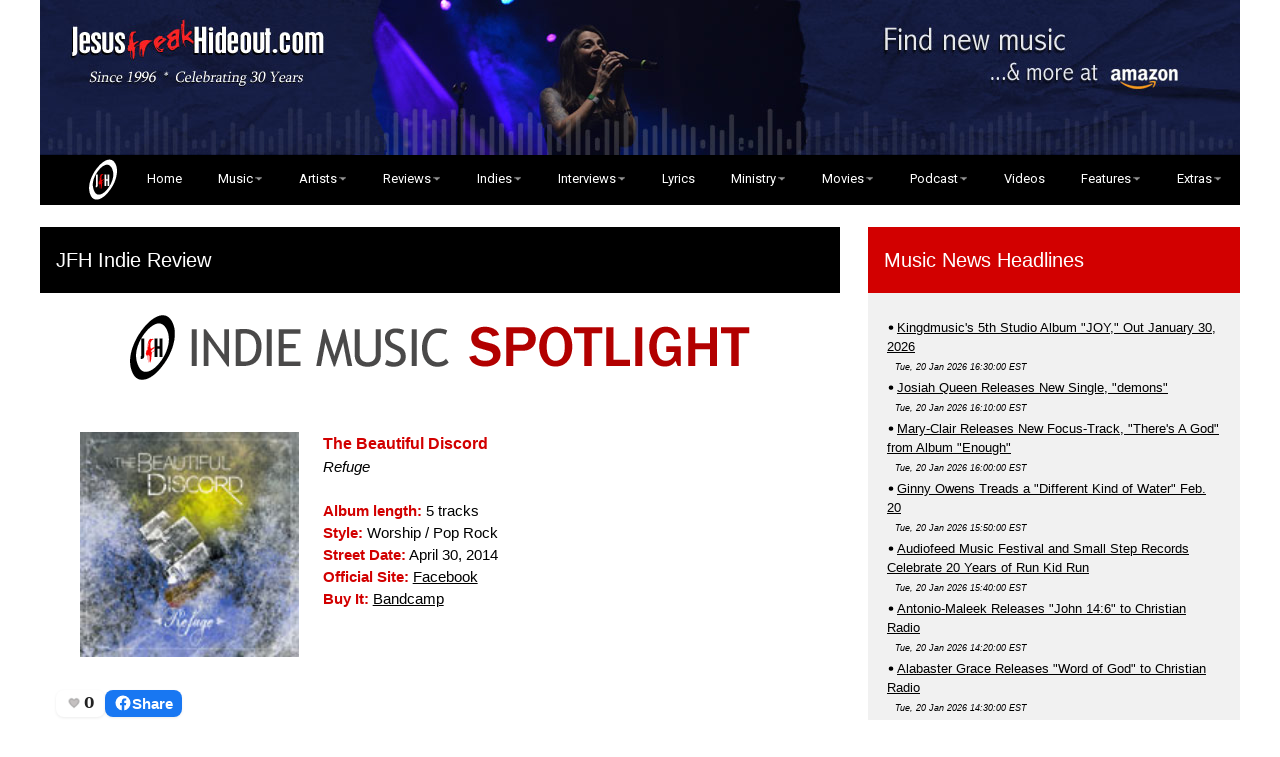

--- FILE ---
content_type: text/html
request_url: https://jesusfreakhideout.com/indiemusic/Refuge.asp
body_size: 71327
content:
<html>
<head>
<title>Jesusfreakhideout.com: The Beautiful Discord, "Refuge" Review</title>
<meta name="Description" content="The Beautiful Discord, "Refuge" Review...">

<style>
  B {
    color: #d20000;
  }
  
  /* After lyrics mobile fix */
/* ==============================
   JFH Tracklist + Lyrics Links
   Keeps LYRICS aligned per track
   Adds a consistent max-width so LYRICS isn't pushed too far right
   Restores numbering even though LI uses flex
   ============================== */

/* Tracklist layout */
ol.jfh-tracklist {
  margin: 0;
  width: 100%;
  max-width: 550px;     /* consistent cap (adjust if you want) */

  /* IMPORTANT: flex on <li> kills native OL numbering, so we use counters */
  list-style: none;
  padding-left: 0;
  margin-left: 0;
  counter-reset: track;
}

ol.jfh-tracklist > li {
  display: flex;
  align-items: flex-start;
  justify-content: space-between;
  gap: 12px;

  counter-increment: track;
}

/* The number */
ol.jfh-tracklist > li::before {
  content: counter(track) ". ";
  display: inline-block;
  width: 32px;          /* space reserved for 1. ... 11. etc */
  text-align: right;
  margin-right: 10px;
  flex: 0 0 auto;
}

/* Title + lyrics */
ol.jfh-tracklist .track-title {
  flex: 1 1 auto;
  min-width: 0;         /* allows wrapping */
}

ol.jfh-tracklist .track-lyrics {
  flex: 0 0 auto;
  white-space: nowrap;
}

/* Optional: tighten on small screens without changing structure */
@media (max-width: 520px) {
  ol.jfh-tracklist > li {
    gap: 10px;
  }

  ol.jfh-tracklist .track-lyrics {
    font-size: 11px;
  }
}
  </style><!--- <meta charset="utf-8"> --->
<meta name="viewport" content="width=device-width, initial-scale=1">
<meta http-equiv="Content-Type" content="text/html; charset=iso-8859-1" />

<META NAME="COPYRIGHT" CONTENT="1996 - 2018 Jesusfreakhideout.com">

<link rel="shortcut icon" href="https://www.jesusfreakhideout.com/favicon.ico" />
<link rel="stylesheet" href="https://www.jesusfreakhideout.com/jfhw3.css">
<link rel="stylesheet" href="https://www.jesusfreakhideout.com/nav.css">
<link href="https://fonts.googleapis.com/css?family=Montserrat|Roboto" rel="stylesheet"> 
<link rel="stylesheet" href="https://cdnjs.cloudflare.com/ajax/libs/font-awesome/4.7.0/css/font-awesome.min.css">
<link rel="stylesheet" href="https://www.jesusfreakhideout.com/images/reslide/responsiveslides.css">

<meta name="google-site-verification" content="jL9_ZCloxLSmPpwQUzv-nzDgpjcKAkdi7drZ1C-t5hc" />
<meta property="fb:app_id" content="205650189471727">

<!-- Font Awesome Icons-->
<script src="https://kit.fontawesome.com/5ee81a184c.js" crossorigin="anonymous"></script>
<!-- Font Awesome Icons-->

<!-- FB Likes-->
<div id="fb-root"></div>
<script async defer crossorigin="anonymous" src="https://connect.facebook.net/en_US/sdk.js#xfbml=1&version=v14.0&appId=205650189471727&autoLogAppEvents=1" nonce="RlNdd2AP"></script>
<!-- / FB Likes-->

<!-- For Icon Hover-->
<script src="https://scripts.sirv.com/sirvjs/v3/sirv.js"></script>
<!-- / For Icon Hover-->

<script type="text/javascript" language="javascript" src="/concerts/lytebox.js"></script>
<link rel="stylesheet" href="/concerts/lytebox.css" type="text/css" media="screen" />

<script type="text/javascript" src="//platform-api.sharethis.com/js/sharethis.js#property=5aac6b37b338830013654d4b&product=inline-share-buttons"></script>

<!-- Clean HTML MP3 Player
<script src="/cdreviews/player/jquery-3.2.1.min.js"></script>-->
<script src="https://ajax.googleapis.com/ajax/libs/jquery/3.7.1/jquery.min.js"></script>
    <script src="/cdreviews/player/jquery.cleanaudioplayer.js"></script>
<!-- End Clean HTML MP3 Player-->

<!-- Google Analytics-->
<script type="text/javascript">
var gaJsHost = (("https:" == document.location.protocol) ? "https://ssl." : "https://www.");
document.write(unescape("%3Cscript src='" + gaJsHost + "google-analytics.com/ga.js' type='text/javascript'%3E%3C/script%3E"));
</script>
<script type="text/javascript">
var pageTracker = _gat._getTracker("UA-5218404-1");
pageTracker._trackPageview();
</script>
<!-- END Google Analytics-->

<div id="fb-root"></div>
<script async defer crossorigin="anonymous" src="https://connect.facebook.net/en_US/sdk.js#xfbml=1&version=v18.0&appId=174161892631388&autoLogAppEvents=1" nonce="nHbcCmp9"></script>
	
</head>



<body class="w3-content" style="max-width:1200px">


<!-- !PAGE CONTENT! -->
<div class="w3-main">

<!-- Push down content on small screens-->
<div class="w3-hide-large w3-hide-medium"><a href="https://amzn.to/3vb0uM4" target=_blank><img class="w3-image" src="/images/mblhder-lcy.jpg" alt="Get Your Music on Amazon!" width="100%"></a></div> 
  
  <!-- Top header -->
    
	<div class="w3-row w3-hide-small">
<a href="https://amzn.to/3vb0uM4" target=_blank><img class="w3-image" src="/images/headeramz-lcy.jpg" alt="Get Your Music - and everything else - on Amazon! All purchases made on Amazon through this link earn a commission for Jesusfreakhideout.com!" width="100%"></a>
</div>
 
	</div>
	<!--- <p class="w3-left"><img class="w3-image" src="https://www.jesusfreakhideout.com/images/Jesusfreakhideoutcom.png" alt="Jesusfreakhideout.com" width="60%"></p> --->

    <nav style="position: sticky; z-index: 9999;">
  <!--- <div id="logo"><img src="https://www.Jesusfreakhideout.com/images/minijfh.png" alt="Jesusfreakhideout.com" width=5% border="0"></div> --->
  
  <label for="drop" class="toggle"><img src="https://www.Jesusfreakhideout.com/images/jfhovalwsm.png" alt="Jesusfreakhideout.com" vspace="6" border="0">&nbsp;&nbsp; Menu &nbsp;&nbsp;<img src="https://www.Jesusfreakhideout.com/images/menu-icon.png" alt="Jesusfreakhideout.com" border="0"></label>
  <input type="checkbox" id="drop" />
  <ul class="menu">
    <li><a href="https://www.jesusfreakhideout.com/default.asp"><img src="https://www.Jesusfreakhideout.com/images/jfhovalwsm.png" alt="Jesusfreakhideout.com" vspace="0" hspace="18" border="0" class="w3-hide-small w3-hide-medium">&nbsp;&nbsp; Home</a></li>
    
	
	<li> 
      <!-- First Tier Drop Down -->
      <label for="drop-1" class="toggle">Music ></label>
      <a href="/music.asp">Music</a>
      <input type="checkbox" id="drop-1"/>
      <ul>
			<li><a href="/recentupdates.asp">What's New at JFH</a></li>
			<li><a href="/releases/default.asp">Album Release Dates</a></li>
			<li>
			 <label for="drop-2" class="toggle">Album Reviews ></label>
			<a href="/cdreviews/default.asp">Album Reviews</a>
			<input type="checkbox" id="drop-2"/>
				<ul>
					<li><a href="/cdreviews/default.asp">Album Reviews (Main)</a></li>
					<li><a href="/cdreviews/archive.asp">Album Reviews Index</a></li>
					<li><a href="/cdreviews/previews.asp">Album Previews</a></li>
					<li><a href="/cdreviews/5starreviewsyear.asp">5-Star Reviews</a></li>
					<li><a href="/cdreviews/submissions.asp">Label Artist Review Submissions</a></li>
			<li>
					<label for="drop-21" class="toggle">Independent Music ></label>
					<a href="/indiemusic/default.asp">Independent Music</a>
					<input type="checkbox" id="drop-21"/>
							<ul>
			<li><a href="/indiemusic/default.asp">Main Indies Page</a></li>
			<li><a href="/indiemusic/indiearchive.asp">Review Archive</a></li>
			<li><a href="/indiemusic/interviews/default.asp">Indie Interviews</a></li>
			<li><a href="/indiemusic/lyrics/default.asp">Indie Song Lyrics</a></li>
			<li><a href="/indiemusic/submissions.asp">Submission Info</a></li>
							</ul>
					</li>
				</ul>
			</li>
			<li><a href="/concerts/default.asp">Concert Reviews</a></li>
			<li><a href="/downloads/freemusic.asp">FREE MP3 Downloads</a>
			<li><a href="/downloads/jfhcomps.asp">JFH Compilations</a></li>
			<li><a href="/listeningparty/default.asp">Listening Parties</a></li>
			<li><a href="http://www.jesusfreakhideout.com/videoclips/default.asp">Music Videos</a></li>
			<li>
			<label for="drop-3" class="toggle">Music News ></label>
			<a href="/news/default.asp">Music News</a>
			<input type="checkbox" id="drop-3"/>
				<ul>
					<li><a href="/news/default.asp">Main News Page</a></li>
					<li><a href="/news/newsarchive.asp">News Archive</a></li>
				</ul>
			</li>
			<li><a href="/indiemusic/default.asp">Independent Music</a></li>
			<li><a href="/jfhblog/default.asp">Artist Blogs</a></li>
							</li>
      </ul>
    </li>
    
	<li> 
      <!-- First Tier Drop Down -->
      <label for="drop-4" class="toggle">Artists ></label>
      <a href="/artists/">Artists</a>
      <input type="checkbox" id="drop-4"/>
      <ul>
			<li><a href="/artists/default.asp">Artist Profiles</a></li>
			<li><a href="/interviews/default.asp">Artist Interviews</a></li>
			<li><a href="/indies/default.asp">Indie Artist Profiles</a></li>
			<li>			
			<label for="drop-5" class="toggle">Music News ></label>
			<a href="/news/default.asp">Music News</a>
			<input type="checkbox" id="drop-5"/>
				<ul>
					<li><a href="/news/default.asp">Main News Page</a></li>
					<li><a href="/news/newsarchive.asp">News Archive</a></li>
				</ul>
			</li>
	    <li>			 
			<label for="drop-6" class="toggle">Album Reviews ></label>
			<a href="/cdreviews/default.asp">Album Reviews</a>
			<input type="checkbox" id="drop-6"/>
			<ul>
					<li><a href="/cdreviews/default.asp">Album Reviews (Main)</a></li>
					<li><a href="/cdreviews/archive.asp">Album Reviews Index</a></li>
					<li><a href="/cdreviews/previews.asp">Album Previews</a></li>
					<li><a href="/cdreviews/5starreviewsyear.asp">5-Star Reviews</a></li>
					<li>
					<label for="drop-22" class="toggle">Independent Music ></label>
					<a href="/indiemusic/default.asp">Independent Music</a>
					<input type="checkbox" id="drop-22"/>
							<ul>
			<li><a href="/indiemusic/default.asp">Main Indies Page</a></li>
			<li><a href="/indiemusic/indiearchive.asp">Review Archive</a></li>
			<li><a href="/indiemusic/interviews/default.asp">Indie Interviews</a></li>
			<li><a href="/indiemusic/submissions.asp">Submission Info</a></li>
							</ul>
						</li>
		</ul>
	</li>
		</ul>
	</li>
	
	<li> 
      <!-- First Tier Drop Down -->
      <label for="drop-7" class="toggle">Reviews ></label>
      <a href="/cdreviews/">Reviews</a>
      <input type="checkbox" id="drop-7"/>
      <ul>
			<li><a href="/cdreviews/default.asp">Album Reviews (Main)</a></li>
			<li><a href="/cdreviews/archive.asp">Album Reviews Index</a></li>
            <li><a href="/cdreviews/5starreviewsyear.asp">5-Star Reviews</a></li>
			<li><a href="/cdreviews/submissions.asp">Label Artist Review Submission Info</a></li>
			<li><a href="/concerts/default.asp">Concert Reviews</a></li>
			<li>
			<label for="drop-8" class="toggle">Indie Reviews (Main) ></label>
			<a href="/indiemusic/default.asp">Indie Reviews (Main)</a>
			<input type="checkbox" id="drop-8"/>
      		<ul>
					<li><a href="/indiemusic/submissions.asp">Submission Info</a></li>
					<li><a href="/indiemusic/indiearchive.asp">Indie Reviews Archive</a></li>
				</ul>
			</li>
			<li>
			<label for="drop-9" class="toggle">Movie Reviews (Main) ></label>
      		<a href="/movies/default.asp">Movie Reviews (Main)</a>
			<input type="checkbox" id="drop-9"/>
      			<ul>
					<li><a href="/movies/onvideo.asp">Movie Review Archive</a></li>
				</ul>
			</li>
			<li>
				<label for="drop-11" class="toggle">Book Reviews ></label>
				<a href="/books/default.asp">Book Reviews</a>
				<input type="checkbox" id="drop-11"/>
      		     <ul>
					<li><a href="/books/default.asp">Reviews</a></li>
					<li><a href="/books/default.asp#interviews">Author Interviews</a></li>
					<li><a href="/books/submissions.asp">Submission Info</a></li>
				</ul>
			</li>
		</ul>
	</li>
	
 <li> 
		<label for="drop-18" class="toggle">Indies ></label>
      <a href="/indiemusic/default.asp">Indies</a>
      <input type="checkbox" id="drop-18"/>
		<ul>
			<li><a href="/indiemusic/default.asp">Main Indie Page</a></li>
			<li><a href="/indies/default.asp">Indie Artists Database</a></li>
			<li><a href="/indiemusic/indiearchive.asp">Review Archive</a></li>
			<li><a href="/indiemusic/interviews/default.asp">Indie Interviews</a></li>
			<li><a href="/indiemusic/lyrics/default.asp">Indie Song Lyrics</a></li>
			<li><a href="/indiemusic/submissions.asp">Submission Info</a></li>
			<li><a href="/downloads/freeindie.asp">FREE Indie Downloads</a>
			<li><a href="/downloads/jfhcomps.asp">FREE JFH Compilations</a></li>
		</ul>
	</li>

     <li> 
	  <label for="drop-12" class="toggle">Interviews ></label>
      <a href="/interviews/">Interviews</a>
      <input type="checkbox" id="drop-12"/>
		<ul>
			<li><a href="/interviews/default.asp">Artist Interviews</a></li>
			<li><a href="/indiemusic/interviews/default.asp">Indie Interviews</a></li>
			<li><a href="/movies/default.asp">Movie Interviews</a></li>
			<li><a href="/books/default.asp#interviews">Author Interviews</a></li>
		</ul>
	</li>
	
    <li><a href="/lyrics/new/default.asp">Lyrics</a></li>
	
	<li> 
	<label for="drop-15" class="toggle">Ministry ></label>
      <a href="/ministry.asp">Ministry</a>
      <input type="checkbox" id="drop-15"/>
	  		<ul>
			<li>
			<label for="drop-16" class="toggle">Devotionals ></label>
			<a href="/devotionals/default.asp">Devotionals</a>
    	      <input type="checkbox" id="drop-16"/>
				<ul>
				<li><a href="/devotionals/default.asp">Featured Devotional</a></li>
				<li><a href="/devotionals/archive.asp">Devotionals Archive</a></li>
				<li><a href="https://www.etsy.com/shop/JMFarro" target=_blank>Devotional Books Shop</a></li>
				</ul>
			</li>
			<li><a href="/prayers/default.asp">Prayer Requests</a></li>
			<li><a href="http://LittleJesusFreaks.com">LittleJesusFreaks.com</a></li>
			<li><a href="/donate.asp">Donate To JFH!</a></li>
		</ul>
	</li>
		<li> 
	<label for="drop-17" class="toggle">Movies ></label>
      <a href="/movies/">Movies</a>
      <input type="checkbox" id="drop-17"/>
		<ul>
				<li><a href="/movies/default.asp">Movie Reviews (Main)</a></li>
				<li><a href="/movies/onvideo.asp">Movie Review Archive</a></li>
				<li><a href="http://www.justlovemovies.com" target=_blank>JustLoveMovies.com</a></li>
		</ul>
	</li>
	
		<li> 
	<label for="drop-13" class="toggle">Podcast ></label>
      <a href="/podcasts/default.asp">Podcast</a>
      <input type="checkbox" id="drop-13"/>
		<ul>
			<li><a href="/podcasts/default.asp">Full List</a></li>
			<li><a href="http://jfhpodcast.libsyn.com/rss" target=_blank>RSS Feed</a></li>
		</ul>
	</li>

<li><a href="/videoclips/videos/default.asp">Videos</a></li>
	
	
	<li> 
	<label for="drop-14" class="toggle">Features ></label>
      <a href="/features/default.asp">Features</a>
      <input type="checkbox" id="drop-14"/>
		<ul>
			<li><a href="/jfhbooks/default.asp">JFH Books</a></li>
			<li><a href="/jfhblog/default.asp">JFH Blog</a></li>
			<li><a href="/features/highlighting.asp">Highlighting Artists</a></li>
			<li><a href="/features/jfhawards.asp">JFH Awards</a></li>
			<li><a href="/features/staffpicks.asp">Year-End Staff Picks</a></li>
			<li><a href="/features/specialfeatures.asp">Special Features</a></li>
			<li><a href="/captions/default.asp">Crazy Captions (Archive)</a></li>
			<li><a href="/features/featuredfans.asp">Featured Fans (Archive)</a></li>
		</ul>
	</li>
	<li> 
	  <label for="drop-19" class="toggle">Extras ></label>
      <a href="/extras.asp">Extras</a>
      <input type="checkbox" id="drop-19"/>
		<ul class="last">
			<li><a href="/newsletter/default.asp">Subscribe</a></li>
			<li><a href="/jfhbooks/default.asp">JFH Books</a></li>
			<li><a href="/contests/default.asp">Contests / Giveaways</a></li>
		    <li><a href="https://shop.jesusfreakhideout.com/" target=_blank>JFH Merch Store</a></li>
			<li><a href="/downloads/freemusic.asp">FREE MP3 Downloads</a></li>
			<li><a href="/downloads/jfhcomps.asp">FREE JFH Compilations</a></li>
			<li><a href="/podcasts/devotionals.xml">Devotional Podcast (RSS)</a></li>
			<li><a href="/podcasts/podcast.xml">Classic JFH Podcast (RSS)</a></li>
			<li><a href="/downloads/default.asp">Downloads</a></li>
			<li><a href="/downloads/iphonewallpaper.asp">iPhone Wallpapers</a></li>
			<li><a href="/donate.asp">Support JFH</a></li>
			<li><a href="/about.asp">About JFH</a></li>
			<li><a href="/contactus.asp">Contact JFH</a></li>
		</ul>
	</li>
	
	
  </ul>
</nav>
 
<br>

  <!-- Grid -->

  <div class="w3-row">
<!--<div class="w3-row w3-padding w3-border"> -- line border -->
    <!-- Main Entries -->
    <div class="w3-col l8 s12">

      <!-- Main Entries -->
        <div class="w3-container w3-padding w3-black">
          <h4>JFH Indie Review</h4>
        </div>    

      <!-- Review -->
	  <div class="w3-container w3-white w3-margin w3-padding-small">
        <div class="w3-left"><div align="center"><img src="images/JFH-Indie-Spotlight-Review2018.png" alt="JFH Indie Music Spotlight Review" border="0"></div><br>
<div class="w3-row-padding w3-padding">
	<div class="w3-container w3-cd-cover w3-margin-bottom">
	<center>
<img src="albumcovers/refuge.jpg" height=225 width=225 alt="The Beautiful Discord">
<br><br>
</div>
<div class="w3-container w3-twothird w3-margin-bottom">

<font class="xltxt"><b>The Beautiful Discord</b></font><br>
 <em>Refuge</em><br><br>
<font class="maintxt"><b>Album length:</b> 5 tracks</font><br>
<font class="maintxt"><b>Style:</b> Worship / Pop Rock</font><br>
<font class="maintxt"><b>Street Date:</b> April 30, 2014 </font><br>
<font class="maintxt"><b>Official Site:</b> <a href="https://www.facebook.com/thebeautifuldiscord" target=_blank>Facebook</a></font><br>
<font class="maintxt"><b>Buy It:</b> <a href="http://thebeautifuldiscord.bandcamp.com/releases" target=_blank>Bandcamp</a></font><br>
<br><br>
	</div>
</div>

<link rel="stylesheet" href="/files/jfh-like.css?v=6">
<div align=left>&nbsp;
<!-- Like + Share row -->
<div class="jfh-actions jfh--rect">
  <!-- LIKE -->
  <div
    class="jfh-like"
    data-slug="/indiemusic/refuge.asp"
    data-variant="image"
    data-img="/files/heart-outline.png"
    data-img-active="/files/heart-filled.png"
    data-size="18">
  </div>

  <!-- SHARE -->
  <div
    class="jfh-share"
    data-url="https://jesusfreakhideout.com/indiemusic/refuge.asp"
    data-label="Share">
  </div>
</div>

<style>
/* ===== FORCE our styles (inline so they always win) ===== */

/* Row */
.jfh-actions{ display:inline-flex; gap:.5rem; align-items:center }

/* Pill base (Like) */
.jfh-like-wrap{display:inline-block;font:600 15px/1.1 system-ui,-apple-system,Segoe UI,Roboto,Arial}
.jfh-like-btn.jfh-like-img{
  all: unset;
  display:inline-flex; align-items:center; gap:.30rem;
  cursor:pointer; padding:.25rem .50rem; margin:.10rem 0;
  border-radius:999px; border:0px solid #e0245e; background:#fff;
  box-shadow:0 2px 6px rgba(0,0,0,.08); line-height:1;
}
.jfh-like-btn.jfh-like-img:hover{
  transform:translateY(-1px); background:#ffe8ee;
  box-shadow:0 6px 14px rgba(0,0,0,.12); border-color:#e0245e;
}
.jfh-like-btn.jfh-like-img[aria-pressed="true"]{
  background:#ffe3ea; border-color:#e0245e; color:#e0245e;
  animation:jfh-like-pop .25s ease;
}
@keyframes jfh-like-pop{0%{transform:scale(1)}50%{transform:scale(1.12)}100%{transform:scale(1)}}
.jfh-like-inner{display:inline-flex; align-items:center; gap:.25rem}
.jfh-like-img-el{display:block; width:var(--jfh-like-size,18px); height:var(--jfh-like-size,18px); transition:transform .15s}
.jfh-like-btn.jfh-like-img:hover .jfh-like-img-el{transform:scale(1.08)}
.jfh-like-count{font-weight:700; color:#222; min-width:1.25ch; text-align:center}
.jfh-like-btn[aria-pressed="true"] .jfh-like-count{color:#e0245e}
/* Hide text label by default */
.jfh-like-label{display:none !important}

/* Share pill (blue) reusing the same look */
.jfh-share-wrap{ display:inline-block }
.jfh-share-btn{
  all: unset;
  display:inline-flex; align-items:center; gap:.35rem;
  cursor:pointer; padding:.25rem .55rem; margin:.10rem 0;
  border-radius:999px; border:2px solid #1877f2; background:#fff;
  box-shadow:0 2px 6px rgba(0,0,0,.08); line-height:1; color:#0b1b46;
  transition:all .25s ease;
}
.jfh-share-btn:hover{
  transform:translateY(-1px);
  background:#e8f1ff;
  box-shadow:0 6px 14px rgba(0,0,0,.12); border-color:#1877f2;
}
.jfh-share-btn:focus-visible{ outline:2px solid #1877f2; outline-offset:2px }
.jfh-share-inner{ display:inline-flex; align-items:center; gap:.30rem }
.jfh-share-label{ font-weight:700 }

/* --- Blue pill style (solid background, white text) --- */
.jfh-share-btn {
  all: unset;
  display: inline-flex;
  align-items: center;
  gap: .45rem;
  cursor: pointer;
  padding: .30rem .70rem;
  margin: .15rem 0;
  border-radius: 999px;
  background: #1877f2;             /* Facebook blue */
  color: #fff;                     /* white text/icon */
  font-weight: 600;
  box-shadow: 0 2px 6px rgba(0,0,0,.15);
  line-height: 1;
  transition: all .25s ease;
}
.jfh-share-btn:hover {
  background: #1463cc;             /* darker on hover */
  transform: translateY(-1px);
  box-shadow: 0 6px 14px rgba(0,0,0,.25);
}
.jfh-share-btn:focus-visible {
  outline: 2px solid #fff;
  outline-offset: 2px;
}
.jfh-share-inner {
  display: inline-flex;
  align-items: center;
  gap: .35rem;
}
.jfh-share-label {
  font-weight: 700;
  color: #fff;                     /* force text white */
}
/* Rect variant (boxes instead of pills) */
.jfh-actions.jfh--rect .jfh-like-btn.jfh-like-img,
.jfh-actions.jfh--rect .jfh-share-btn{
  border-radius: 8px;            /* square-ish corners */
  padding: .32rem .60rem;        /* a touch squarer */
  box-shadow: 0 1px 3px rgba(0,0,0,.08);
}
.jfh-actions.jfh--rect .jfh-like-btn.jfh-like-img:hover,
.jfh-actions.jfh--rect .jfh-share-btn:hover{
  transform: translateY(-1px);
  box-shadow: 0 6px 12px rgba(0,0,0,.12);
}

</style>

<script>
/* JFH Like pill — with SVG fallback if heart JPGs fail */
(function(){
  "use strict";
  var API_URL = "/api/jfh-like.asp";

  function key(slug){ return "jfh_like_" + slug; }
  function liked(slug){
    try { return localStorage.getItem(key(slug))==="1" || document.cookie.indexOf(key(slug)+"=1")>-1; }
    catch(e){ return false; }
  }
  function markLiked(slug){
    try { localStorage.setItem(key(slug),"1"); } catch(e){}
    document.cookie = key(slug)+"=1; path=/; max-age=31536000";
  }

  function makeSvgHeart(size, filled){
    var ns = "http://www.w3.org/2000/svg";
    var svg = document.createElementNS(ns,"svg");
    svg.setAttribute("viewBox","0 0 24 24");
    svg.setAttribute("width", size);
    svg.setAttribute("height", size);
    var p = document.createElementNS(ns,"path");
    // friendly rounded heart
    p.setAttribute("d","M12 21s-6.3-3.78-9.2-7.1C.6 11.4 1 8.2 3.3 6.7 5.2 5.4 7.8 5.8 9.3 7.5L12 10.5l2.7-3c1.5-1.7 4.1-2.1 6-0.8 2.3 1.5 2.7 4.7.5 7.2C18.3 17.2 12 21 12 21z");
    p.setAttribute("fill", filled ? "#e0245e" : "#bbb");
    p.setAttribute("stroke", filled ? "#e0245e" : "#999");
    p.setAttribute("stroke-width","0.5");
    svg.appendChild(p);
    return svg;
  }

  function buildLike(el){
    var slug = (el.getAttribute("data-slug") || location.pathname).toLowerCase();
    var size = parseInt(el.getAttribute("data-size")||"18",10);
    var img  = el.getAttribute("data-img") || "/files/heart-outline.png";
    var imgA = el.getAttribute("data-img-active") || "/files/heart-filled.png";

    var wrap = document.createElement("span");
    wrap.className = "jfh-like-wrap";
    wrap.style.setProperty("--jfh-like-size", size + "px");

    var btn = document.createElement("button");
    btn.className = "jfh-like-btn jfh-like-img";
    btn.type = "button";
    btn.setAttribute("aria-pressed","false");
    btn.dataset.slug = slug;

    var inner = document.createElement("span");
    inner.className = "jfh-like-inner";

    // start with <img>, fallback to SVG on error
    var faceHolder = document.createElement("span");
    var usingSVG = false;
    var imgEl = document.createElement("img");
    imgEl.className = "jfh-like-img-el";
    imgEl.alt = "";
    imgEl.width = size; imgEl.height = size;
    imgEl.src = img;
    imgEl.addEventListener("error", function(){
      // swap to SVG fallback
      usingSVG = true;
      faceHolder.innerHTML = "";
      faceHolder.appendChild(makeSvgHeart(size, false));
    });
    faceHolder.appendChild(imgEl);

    var count = document.createElement("span");
    count.className = "jfh-like-count";
    count.textContent = "0";

    inner.appendChild(faceHolder);
    inner.appendChild(count);
    btn.appendChild(inner);
    wrap.appendChild(btn);
    el.innerHTML = "";
    el.appendChild(wrap);

    function setFilled(f){
      if (usingSVG){
        // replace current SVG with filled/outline
        faceHolder.innerHTML = "";
        faceHolder.appendChild(makeSvgHeart(size, !!f));
      } else {
        imgEl.src = f ? imgA : img;
      }
    }

    // hover swap (only if not liked)
    btn.addEventListener("mouseenter", function(){
      if(btn.getAttribute("aria-pressed")!=="true") setFilled(true);
    });
    btn.addEventListener("mouseleave", function(){
      if(btn.getAttribute("aria-pressed")!=="true") setFilled(false);
    });

    // initial count + lock state
    fetch(API_URL + "?slug=" + encodeURIComponent(slug), {credentials:"same-origin"})
      .then(function(r){ return r.json(); })
      .then(function(d){
        count.textContent = d && typeof d.count!=="undefined" ? d.count : 0;
        if(liked(slug)){
          btn.setAttribute("aria-pressed","true");
          setFilled(true);
        }
      }).catch(function(){ /* ignore */ });

    // click to like
    btn.addEventListener("click", function(){
      if(liked(slug)) return;
      btn.disabled = true;
      fetch(API_URL, {
        method:"POST",
        headers:{"Content-Type":"application/x-www-form-urlencoded"},
        body:"slug=" + encodeURIComponent(slug)
      }).then(function(r){ return r.json(); })
        .then(function(d){
          if(d && d.ok){
            count.textContent = (typeof d.count!=="undefined") ? d.count : count.textContent;
            markLiked(slug);
            btn.setAttribute("aria-pressed","true");
            setFilled(true);
          }
        })
        .finally(function(){ btn.disabled = false; });
    });
  }

  document.querySelectorAll(".jfh-like").forEach(buildLike);
})();
</script>

<script src="/files/jfh-share.js" defer></script>

<!-- hide the hard-coded filename that sits between the includes -->
<span style="display:none;">
Refuge</span></div>

<div class="rw" data-endpoint="/api/rate.asp">
  <span class="rw-label"><b>READER RATING:</b></span>&nbsp;
  <span class="rw-slug">
  </span>

  <div class="rw-body">
    <div class="rw-stars" role="img" aria-label="Rate this album from 0.5 to 5 stars">
      <!-- Clickable halves overlay -->
      <button type="button" class="rw-half" data-val="0.5"  aria-label="0.5 stars"></button>
      <button type="button" class="rw-half" data-val="1.0"  aria-label="1 star"></button>
      <button type="button" class="rw-half" data-val="1.5"  aria-label="1.5 stars"></button>
      <button type="button" class="rw-half" data-val="2.0"  aria-label="2 stars"></button>
      <button type="button" class="rw-half" data-val="2.5"  aria-label="2.5 stars"></button>
      <button type="button" class="rw-half" data-val="3.0"  aria-label="3 stars"></button>
      <button type="button" class="rw-half" data-val="3.5"  aria-label="3.5 stars"></button>
      <button type="button" class="rw-half" data-val="4.0"  aria-label="4 stars"></button>
      <button type="button" class="rw-half" data-val="4.5"  aria-label="4.5 stars"></button>
      <button type="button" class="rw-half" data-val="5.0"  aria-label="5 stars"></button>

      <!-- Inline SVG: gray outline + gold overlay clipped by a rect we resize -->
      <svg class="rw-svg" viewBox="0 0 110 20" aria-hidden="true">
        <defs>
          <path id="rw-star" d="M10 15.27 16.18 18l-1.64-7.03L20 6.24l-7.19-.61L10 0 7.19 5.63 0 6.24l5.46 4.73L3.82 18z"/>
          <clipPath id="rw-clip">
            <rect class="rw-clip-rect" x="0" y="0" width="0" height="20"></rect>
          </clipPath>
        </defs>

        <!-- Gray outline/back -->
        <g class="rw-gray" fill="#e2e2e2">
          <use href="#rw-star" x="0" />
          <use href="#rw-star" x="22"/>
          <use href="#rw-star" x="44"/>
          <use href="#rw-star" x="66"/>
          <use href="#rw-star" x="88"/>
        </g>

        <!-- Gold fill, clipped -->
        <g class="rw-gold" fill="#DAA520" clip-path="url(#rw-clip)">
          <use href="#rw-star" x="0" />
          <use href="#rw-star" x="22"/>
          <use href="#rw-star" x="44"/>
          <use href="#rw-star" x="66"/>
          <use href="#rw-star" x="88"/>
        </g>
      </svg>
    </div>

    <div class="rw-meta">
      <span class="rw-avg">–</span>
      <span class="rw-sep">/</span>
      <span class="rw-outof">5.0</span>
      <span class="rw-count">(0 votes)</span>
      <span class="rw-status" aria-live="polite"></span>
    </div>
  </div>
</div>

<style>
.rw .rw-slug{display:none}

/* Layout */
.rw{text-align:right;font-family:system-ui,-apple-system,Segoe UI,Roboto,Arial,sans-serif;margin:12px 0}
.rw-body{display:inline-flex;align-items:center;gap:10px;flex-wrap:wrap}

/* Stars container */
.rw-stars{position:relative;width:150px;height:28px;}
.rw-svg{display:block;width:150px;height:28px;pointer-events:none}

/* 10 half-buttons absolutely placed over the SVG */
.rw-stars .rw-half{
  position:absolute;top:0;bottom:0;width:10%;
  background:transparent;border:0;padding:0;cursor:pointer;
  z-index:2;appearance:none;-webkit-appearance:none;outline:none;
}
.rw-stars .rw-half:focus{outline:2px solid #444;outline-offset:2px}

/* Position each half */
.rw-stars .rw-half:nth-child(1){left:0%}
.rw-stars .rw-half:nth-child(2){left:10%}
.rw-stars .rw-half:nth-child(3){left:20%}
.rw-stars .rw-half:nth-child(4){left:30%}
.rw-stars .rw-half:nth-child(5){left:40%}
.rw-stars .rw-half:nth-child(6){left:50%}
.rw-stars .rw-half:nth-child(7){left:60%}
.rw-stars .rw-half:nth-child(8){left:70%}
.rw-stars .rw-half:nth-child(9){left:80%}
.rw-stars .rw-half:nth-child(10){left:90%}

/* Meta */
.rw-meta{font-size:14px;color:#333}
.rw-meta .rw-avg{font-weight:600}
.rw-status{margin-left:8px;color:#0a7d12;font-weight:500}

/* Optional label alignment tweak */
.rw-label{color:#b00000;font-weight:700;margin-right:6px;position:relative;top:-9px;vertical-align:middle}
</style>

<script>
(function(){
  // Find the .rw wrapper robustly
  var script = document.currentScript;
  var root = null;
  if (script) {
    var n = script.parentNode;
    while (n && !root) {
      if (n.classList && n.classList.contains('rw')) root = n;
      n = n.parentNode;
    }
  }
  if (!root) root = document.querySelector('.rw');
  if(!root){ console.error('Ratings: wrapper not found'); return; }

  // --- AUTO SLUG LOGIC ---
  var rawSlug = (root.querySelector('.rw-slug')?.textContent || '').trim();
  if (!rawSlug) {
    // fallback: use current filename without extension
    var parts = location.pathname.split('/');
    var last = parts.pop() || parts.pop(); // handles trailing slash
    rawSlug = last.replace(/\.[a-zA-Z]+$/, '');
  }

  // Optional prefixing by section
  var autoScope = (location.pathname.indexOf('/movies/') === 0) ? 'mv'
                : (location.pathname.indexOf('/cdreviews/') === 0 ? 'cd'
                : (location.pathname.indexOf('/indiemusic/') === 0 ? 'indie' : ''));
  var scope = root.getAttribute('data-scope') || autoScope;
  var slug = scope ? (scope + '_' + rawSlug) : rawSlug;

  var ep     = root.getAttribute('data-endpoint') || '/api/rate.asp';
  var svg    = root.querySelector('.rw-svg');
  var clip   = svg ? svg.querySelector('.rw-clip-rect') : null;
  var avgEl  = root.querySelector('.rw-avg');
  var countEl= root.querySelector('.rw-count');
  var status = root.querySelector('.rw-status');
  var halves = Array.prototype.slice.call(root.querySelectorAll('.rw-half'));
  var votedKey = 'rw_' + slug;

  function setFillByAverage(avg){
    var width = Math.max(0, Math.min(5, avg)) * (110/5);
    if(clip){ clip.setAttribute('width', width.toFixed(2)); }
  }
  function formatCount(n){ return '(' + n + (n===1 ? ' vote' : ' votes') + ')'; }
  function fetchJSON(url, opts){
    return fetch(url, opts).then(function(r){ if(!r.ok) throw new Error('HTTP '+r.status); return r.json(); });
  }
  function refresh(){
    fetchJSON(ep + '?action=get&slug=' + encodeURIComponent(slug))
      .then(function(data){
        var avg = Number(data.avg||0);
        var cnt = Number(data.count||0);
        avgEl.textContent   = avg.toFixed(2).replace(/\.00$/,'');
        countEl.textContent = formatCount(cnt);
        setFillByAverage(avg);
      })
      .catch(function(err){
        if(status){ status.style.color = '#b00020'; status.textContent = 'Load error'; }
        console.error('rating get failed:', err);
      });
  }

  halves.forEach(function(btn){
    btn.addEventListener('mouseenter', function(){
      var preview = parseFloat(btn.getAttribute('data-val'));
      setFillByAverage(preview);
    });
    btn.addEventListener('mouseleave', function(){ refresh(); });
    btn.addEventListener('click', function(){
      if (localStorage.getItem(votedKey)){
        if(status){ status.style.color = '#555'; status.textContent = 'You’ve already rated.'; }
        return;
      }
      var val = parseFloat(btn.getAttribute('data-val'));
      if(status){ status.style.color = '#333'; status.textContent = 'Submitting…'; }
      fetchJSON(ep, {
        method:'POST',
        headers:{'Content-Type':'application/x-www-form-urlencoded'},
        body:'action=rate&slug=' + encodeURIComponent(slug) + '&rating=' + encodeURIComponent(val)
      })
      .then(function(data){
        localStorage.setItem(votedKey, '1');
        if(status){ status.style.color = '#0a7d12'; status.textContent = 'Thanks!'; }
        var avg = Number(data.avg||0);
        var cnt = Number(data.count||0);
        avgEl.textContent   = avg.toFixed(2).replace(/\.00$/,'');
        countEl.textContent = formatCount(cnt);
        setFillByAverage(avg);
      })
      .catch(function(err){
        if(status){ status.style.color = '#b00020'; status.textContent = 'Submit error'; }
        console.error('rating rate failed:', err);
      });
    });
  });

  refresh();
})();
</script>
	<div class="w3-container w3-white w3-margin w3-padding cdreview-wrap">
     <div class="review-body">
<p>
<strong>The Beautiful Discord</strong> is a modern worship outfit from Louisville, KY and features singer and guitarist Jonathan Jackson.  Jackson is a worship leader and has a strong heart for bringing folks into the presence of God through the use of his musical talents with the belief that music can stir people's souls like no other medium.  The Beautiful Discord bring a sound that, while not foreign to modern worship, is different from what you will hear on contemporary radio continuously.  Their polished indie rock sound is a bit refreshing in a world overrun with those trying to be "the next Chris Tomlin."  What I like most about the sound is the straightforward rock sound.  While there are decidedly softer moments on this 5-track EP, such as "Burn Like Fire," it all maintains a rock vibe.  "The Fight" sounds more akin to 90's alternative than any newer pop-rock on the market.  After a few listens, it feels like Jonathan Jackson is content being himself more than anything else.
</p>
<p>
"Awake" is one of the more powerful tracks here.  Jackson explains that the idea was inspired by a trip to the Passion Conference.  The lyrics are taken from Ephesians 5:14 and talk about Christ's power to raise even the dead.  Jackson sings, "<em>Awake to life, oh, sleeper, arise and live in glorious freedom.  From death to life, child, open your eyes and wake in glorious freedom</em>," in the chorus.  While the other three songs are nice cuts, "The Fight" and "Awake" quickly became personal favorites.  Jonathan Jackson and his band have crafted something that is different than the everyday ho-hum, but still maintains a sense of radio friendliness.  While the sound is that of an indie rock band, it's still accessible and gratifying to even the most veteran CCM fan.  <em>Refuge</em> is nowhere near groundbreaking, even within the realm of worship music, but it is most definitely an enjoyable listen from front to back.  If you are a fan of indie worship artists than The Beautiful Discord may be for you.  You won't get the diversity of someone like Kings Kaleidoscope, but you will get more than solid material. 
</p>
- Review date: 5/7/14, written by <a href="/staff/MichaelWeaver.asp">Michael Weaver</a> of Jesusfreakhideout.com
</p>
</font></center>

<div class="w3-hide-large w3-hide-medium">
<br><br>
<hr>
<div align="center">(JFH Sponsor Spot)</div><br>
<a href="https://www.jesusfreakhideout.com/cdreviews/SongsWeveBeenTryingToTellYouAboutVol14.asp" target=_blank><img src="/images/topsidebarjfhadvol14.jpg" width=100% alt="Get the new FREE JFH MP3 compilation -- Vol. 14!" border="0"></a>
<br>
<hr>
</div><p>&nbsp;</p>
        <div class="w3-lgcontainer w3-padding w3-black">
          <h4>JFH Staff's Second Opinion</h4>
        </div>    
      <!-- 2 Cents -->
	<div class="w3-container w3-light-grey w3-margin w3-row-padding w3-padding">
        <div class="w3-left">
		&nbsp; &nbsp; There are a lot of decent indie groups out there, but occasionally a listener might come across a great group. Indie band The Beautiful Discord is most definitely on their way to achieving that reaction with their latest release, <em>Refuge</em>. The music is a mix of pop-rock with a dash of alternative that slightly resembles the sound of Butch Walker or even Hoobastank. Lyrically, it offers very encouraging lyrics with a melancholy undertone and the music complements the sound perfectly. Vocally, it is beautiful and showcases some good use of falsetto that can be heard on the title track, "Refuge." In addition, there are some excellent power vocals on "The Fight." Those looking for something a little more soothing, "Burn Like Fire" and "Awake" will most definitely suit your mood while still maintaining momentum. The album concludes with the sincere and heartening "Fear Not," which pulls from John 16:33. The only complaint with the release is that it's so short - but if this is a taste of what is to come, many should be interested to hear what's next. This release not only deserves a "well done" but an "encore!"
	- 5/12/14, <a href="/staff/RyanBarbee.asp">Ryan Barbee</a> of Jesusfreakhideout.com
</div>
</div>
<p>&nbsp;</p>

<p>&nbsp;</p>


</center>
<font class="indietracklist">
<img src="images/JFH-Indie-Spotlight-Review-2018.png" alt="" width="139" height="139" border="0" align="right">
<img src="/images/db.gif" width=10 height=9 alt=".">&nbsp;<b>Record Label:</b> None
<br><img src="/images/db.gif" width=10 height=9 alt=".">&nbsp;<b>Album length:</b> 5 tracks
<br><img src="/images/db.gif" width=10 height=9 alt=".">&nbsp;<b>Street Date:</b> April 30, 2014 
<br><img src="/images/db.gif" width=10 height=9 alt=".">&nbsp;<b>Buy It:</b> <a href="http://thebeautifuldiscord.bandcamp.com/releases" target=_blank>Bandcamp</a></font><br>
<p>
<table><tr><td align=left valign=top>
<ol>
<li>Refuge (4:31)
<li>The Fight (3:26)
<li>Burn Like Fire (4:13)
<li>Awake (3:50)
<li>Fear Not (4:09)
</ol>
</td><td><img src="/images/space.gif" alt="spacer" width="3" border="0"></td>
<td align=right valign=top>
&nbsp; &nbsp; <a href="/indiemusic/lyrics/track.asp?track_id=395"><img src="/cdreviews/pics/lyricsR.png" alt="Click For Song Lyrics" class="w3-hover-opacity" width="31" height="14" border="0"></a><br>
&nbsp; &nbsp; <a href="/indiemusic/lyrics/track.asp?track_id=396"><img src="/cdreviews/pics/lyricsR.png" alt="Click For Song Lyrics" class="w3-hover-opacity" width="31" height="14" border="0"></a><br>
&nbsp; &nbsp; <a href="/indiemusic/lyrics/track.asp?track_id=397"><img src="/cdreviews/pics/lyricsR.png" alt="Click For Song Lyrics" class="w3-hover-opacity" width="31" height="14" border="0"></a><br>
&nbsp; &nbsp; <a href="/indiemusic/lyrics/track.asp?track_id=398"><img src="/cdreviews/pics/lyricsR.png" alt="Click For Song Lyrics" class="w3-hover-opacity" width="31" height="14" border="0"></a><br>
&nbsp; &nbsp; <a href="/indiemusic/lyrics/track.asp?track_id=399"><img src="/cdreviews/pics/lyricsR.png" alt="Click For Song Lyrics" class="w3-hover-opacity" width="31" height="14" border="0"></a><br>
</td></tr></table>
</font>
<p>&nbsp;</p>
<iframe style="border: 0; width: 100%; height: 120px;" src="http://bandcamp.com/EmbeddedPlayer/album=3603626185/size=large/bgcol=ffffff/linkcol=de270f/tracklist=false/artwork=small/transparent=true/" seamless></iframe>

<p>&nbsp;</p>

<div align="center"><img src="/images/space.gif" width=1 height=6><img src="/indiemusic/images/graydot.gif" height=1 width=50%><br><img src="/images/space.gif" width=1 height=6></div>
<p>&nbsp;</p>
<div align="center"><img src="/indiemusic/interviews/pics/thebeautifuldiscordtitle2014.jpg" alt="" width="600" height="385" border="0"></div>
<br>
<br>


<font class="interview"><li><strong>Jesus freak Hideout (Michael Weaver): What's the story behind the band's name?
</strong></font>

<p>
<blockquote class="interviewblock">
<strong>Jonathan Jackson:</strong> 
I feel like choosing band name is always one of the most difficult parts of the journey and also one of the most important. Our drummer Evan and I were brainstorming for about a week before he landed on "Beautiful" and "Discord." It seemed to me like the perfect juxtaposition of words that describe the Christian existence.  We are imperfect human beings who have been reconciled to the one who is perfect; we're made righteous in God's eyes and are now found in Him but yet we still struggle with sin and always will struggle yet we have a perfect and loving advocate that intercedes for us. Beauty and grace indwelling and reconciling (yet not being corrupted by) fallen and rebellious creatures, a beautiful discord. It just seemed like it was a great fit for our message and the music that we were trying to share.
</blockquote>
</p>

<font class="interview"><li><strong>JFH (Michael): When did you first feel the call to go into ministry as a worship leader?
</strong></font>
<p>
<blockquote class="interviewblock">
<strong>Jonathan:</strong> 
I've had the tremendous privilege of leading worship ever since I was a senior in high school and have always been drawn to the joy of experiencing God in times of corporate worship. I felt called to worship ministry when I was a teenager. Whether serving in the band or leading the team, I was always drawn to it. It's amazing that when we submit ourselves to God in worship, He will often reveal to us more of who He is through His Word. It's something that I've found time and time again when people gather together to celebrate and proclaim what God has done.
</blockquote>
</p>

<font class="interview"><li><strong>JFH (Michael): In your EPK, you said you went through a time recently where you felt "spiritually dead."  If you don't mind sharing, what brought of out of that feeling?
</strong></font>
<p>
<blockquote class="interviewblock">
<strong>Jonathan:</strong> 
Everyone goes through times of discouragement and despair. I think that it's something that's common to our condition of being fallen creatures in an imperfect world. About a year before I started writing for <em>Refuge</em>, my wife and I quit our jobs and moved down to Louisville, KY to be a part of a church plant. The initial excitement was awesome but as the months started to go by and local ministry and professional opportunities started to fall through, I started to sink down into some serious discouragement and despair and began questioning if God was really there, if God really cared about one person in a world of billions of people. To be honest, my situation compared to many around the world really wasn't that bad. That contributed to my "God has people who are actually hurting and suffering in the world and doesn't have time for me" mindset. God made me more and more aware of His grace through the preaching of His Word every Sunday, and through the ministry of several pastors at my church and family members meeting with me and encouraging me, that God does not abandon us and that His will for my life and direction (even though I couldn't see it) was perfect.
</blockquote>
</p>

<font class="interview"><li><strong>JFH (Michael): My personal favorite song on <em>Refuge</em> is "The Fight."  Where did the inspiration for that song come from?  Was it some sort of internal battle you were struggling with personally, or was it just a general scenario that we as Christians deal with?
</strong></font>
<p>
<blockquote class="interviewblock">
<strong>Jonathan:</strong> 
"The Fight," for me, was a bunch of things. I found myself fighting for joy, fighting to remind myself that God was good in the midst of my hardship and that He has a perfect plan for my life, whatever that is. It's also the struggle that every believer has in fighting with sin. We've been empowered by The Holy Spirit and have God's Word as our defense but we still struggle. By the grace of God, we have hope in our fight against despair and sin, that our God has already ultimately overcome our struggle through Jesus being crucified on the cross and risen to life.
</blockquote>
</p>

<font class="interview"><li><strong>JFH (Michael): Who designed the album artwork for <em>Refuge</em>?
</strong></font>
<p>
<blockquote class="interviewblock">
<strong>Jonathan:</strong> 
Our friend Danny Schellenberger (dleeschell[at]gmail.com) designed the album artwork for <em>Refuge</em>. I used to be in a band with him and he is an amazing graphic artist as well as a great guitar player and songwriter. I knew that since Danny was a musician, he would be the perfect fit to design our artwork. It's nice to be able to work with such a talented designer who's also an amazing musician.
</blockquote>
</p>

<font class="interview"><li><strong>JFH (Michael): How did you guys get hooked up with LifeWay and the Fuge Camps for this summer?
</strong></font>
<p>
<blockquote class="interviewblock">
<strong>Jonathan:</strong> 
Well, it was really just a blessing that seemed to come from nowhere. We had done an EPK (Ministry/Vision Statement) and sent it out to a number of youth organizations. I've always been a fan of LifeWay's ministry in Christian publishing and the resources that they offer to churches. It seemed like they would be a great organization to partner and serve with so we sent off our EPK as well as some of our music. We had no idea that we would hear back from one of the directors. God was gracious and they booked us for about 2 months for FUGE camps out in California. We're blessed and excited to minister to people this summer!
</blockquote>
</p>

<font class="interview"><li><strong>JFH (Michael): From one guitarist to another…  What is your favorite guitar you've been playing recently?
</strong></font>
<p>
<blockquote class="interviewblock">
<strong>Jonathan:</strong> 
Well, most of the hot licks that you hear on the new album are from our guitarist Richard Apsley who plays Reverend Guitars. I play a PRS Custom 22 through an Orange Tiny Terror that has served me well in the studio and on the stage. It has a really sweet clean tone with an overdrive that cuts through any mix.
</blockquote>
</p>



<p>&nbsp;</p><p>&nbsp;</p>

<div class="w3-center flex">

	<div>
<a href="/indiemusic/default.asp"><img src="/images/Return-to-Main-Review.jpg" alt="go to main Indie review page" class="w3-hover-opacity" border="0"></a>
	</div>

	<div>
<a href="/indiemusic/indiearchive.asp"><img src="/images/Full-Review-Index.jpg" alt="go to Indie Review Index" class="w3-hover-opacity" border="0"></a>
	</div>

</div>

<p>&nbsp;</p>
<!-- End CD Review Page Code -->	
		</div>
      </div>
	  
   <!-- END BLOG ENTRIES -->

</div>
</div>
</div>

    <!-- -----------BEGIN RIGHT COLUMN--------------- -->
<style>
a:active,a:hover{outline-width:0;color:#f83333}
</style>

	<div class="w3-col l4 w3-lgcontainer">
	<!--- <div class="w3-colfrontpage news"> --->

      <!-- Music News -->
      <div class="w3-white w3-margin">
         <div class="w3-container w3-padding w3-jfhred">
          <h4><a style="text-decoration:none;" class="no-hover-link" a href="/news/default.asp">Music News Headlines</a></h4>
        </div>
        <div class="w3-container w3-light-grey">
<br><table><tr><td><img src=/dot.png border=0 alt=.><font class=headlinetxt><a href="https://www.jesusfreakhideout.com/news/2026/01/20.Kingdmusics5thStudioAlbumJOYOutJanuary302026.asp" target=_top>Kingdmusic's 5th Studio Album "JOY," Out January 30, 2026</a></font><br/>&#160 <em><font class=newsxxstxt>Tue, 20 Jan 2026 16:30:00 EST</font></em><br/></td></tr><tr><td><img src=/dot.png border=0 alt=.><font class=headlinetxt><a href="https://www.jesusfreakhideout.com/news/2026/01/20.JosiahQueenReleasesNewSingledemons.asp" target=_top>Josiah Queen Releases New Single, "demons"</a></font><br/>&#160 <em><font class=newsxxstxt>Tue, 20 Jan 2026 16:10:00 EST</font></em><br/></td></tr><tr><td><img src=/dot.png border=0 alt=.><font class=headlinetxt><a href="https://www.jesusfreakhideout.com/news/2026/01/20.Mary-ClairReleasesNewFocus-TrackTheresAGodfromAlbumEnough.asp" target=_top>Mary-Clair Releases New Focus-Track, "There's A God" from Album "Enough"</a></font><br/>&#160 <em><font class=newsxxstxt>Tue, 20 Jan 2026 16:00:00 EST</font></em><br/></td></tr><tr><td><img src=/dot.png border=0 alt=.><font class=headlinetxt><a href="https://www.jesusfreakhideout.com/news/2026/01/20.GinnyOwensTreadsaDifferentKindofWaterFeb20.asp" target=_top>Ginny Owens Treads a "Different Kind of Water" Feb. 20</a></font><br/>&#160 <em><font class=newsxxstxt>Tue, 20 Jan 2026 15:50:00 EST</font></em><br/></td></tr><tr><td><img src=/dot.png border=0 alt=.><font class=headlinetxt><a href="https://www.jesusfreakhideout.com/news/2026/01/20.AudiofeedMusicFestivalandSmallStepRecordsPresentaNightofPopPunkwithRunKidRun.asp" target=_top>Audiofeed Music Festival and Small Step Records Celebrate 20 Years of Run Kid Run</a></font><br/>&#160 <em><font class=newsxxstxt>Tue, 20 Jan 2026 15:40:00 EST</font></em><br/></td></tr><tr><td><img src=/dot.png border=0 alt=.><font class=headlinetxt><a href="https://www.jesusfreakhideout.com/news/2026/01/20.Antonio-MaleekReleasesJohn146toChristianRadio.asp" target=_top>Antonio-Maleek Releases "John 14:6" to Christian Radio</a></font><br/>&#160 <em><font class=newsxxstxt>Tue, 20 Jan 2026 14:20:00 EST</font></em><br/></td></tr><tr><td><img src=/dot.png border=0 alt=.><font class=headlinetxt><a href="https://www.jesusfreakhideout.com/news/2026/01/20.AlabasterGraceReleasesWordofGodtoChristianRadio.asp" target=_top>Alabaster Grace Releases "Word of God" to Christian Radio</a></font><br/>&#160 <em><font class=newsxxstxt>Tue, 20 Jan 2026 14:30:00 EST</font></em><br/></td></tr></table>
<br>
<a target="_top" href="/news/default.asp"><font class="headlinetxt"><img src="/dot.png" border=0 alt=".">Click here All News Headlines</a> | <a href="https://www.jesusfreakhideout.com/news/feed.xml" target=_blank><img src="/images/rss.gif" alt="RSS Icon" width="17" height="17" border="0"></a> <a href="https://www.jesusfreakhideout.com/news/feed.xml" target=_blank>RSS</a></font><br /><br />
        </div>
      </div>

<div class="w3-container w3-xlarge w3-center w3-padding">
          <a href="https://www.facebook.com/jesusfreakhideout" target=_blank><i class="fa-brands fa fa-facebook-square w3-hover-opacity2"></i></a>&nbsp;&nbsp;
          <a href="https://instagram.com/jesusfreakhideout" target=_blank><i class="fa-brands fa fa-instagram w3-hover-opacity2"></i></a>&nbsp;&nbsp;
          <a href="https://open.spotify.com/user/jesusfreakhideout" target=_blank><i class="fa-brands fa fa-spotify w3-hover-opacity2"></i></a>&nbsp;&nbsp;
          <a href="https://www.youtube.com/jesusfreakhideout" target=_blank><i class="fa-brands fa fa-youtube w3-hover-opacity2"></i></a>&nbsp;&nbsp;
          <!--- <a href="https://www.threads.net/@jesusfreakhideout" target=_blank><i class="fa-brands fa fa-comment w3-hover-opacity2"></i></a>&nbsp;&nbsp; --->
          <a href="https://www.threads.net/@jesusfreakhideout" target=_blank><img src="/images/threads.png" border="0" class="w3-hover-opacity"></a>&nbsp;&nbsp;
          <a href="https://x.com/jfreakhideout" target=_blank><i class="fa-brands fa fa-twitter w3-hover-opacity2"></i></a>&nbsp;&nbsp;
          <a href="https://www.linkedin.com/company/jesusfreakhideout-com" target=_blank><i class="fa-brands fa fa-linkedin w3-hover-opacity2"></i></a>
          </div>		  

		      <!-- Advertising -->
      <div class="w3-white w3-margin adpadding">
          <div class="w3-lgcontainer w3-center">
            <a href="https://www.jesusfreakhideout.com/cdreviews/SongsWeveBeenTryingToTellYouAboutVol14.asp" target=_blank><img src="/images/topsidebarjfhadvol14.jpg" width=100% alt="Get the new FREE JFH MP3 compilation -- Vol. 14!" border="0"></a>
        </div>
      </div>
 	  
	        <!-- Search Bar -->
      <div class="w3-white w3-margin adpadding">
 <div class="w3-container w3-padding w3-jfhred">
          <h4>Search JFH</h4>
        </div>
          <div class="w3-lgcontainer w3-center">
            <br>
<script>
  (function() {
    var cx = '015348796733994872658:rbdh0recldy';
    var gcse = document.createElement('script');
    gcse.type = 'text/javascript';
    gcse.async = true;
    gcse.src = 'https://cse.google.com/cse.js?cx=' + cx;
    var s = document.getElementsByTagName('script')[0];
    s.parentNode.insertBefore(gcse, s);
  })();
</script>
<gcse:search></gcse:search>
        </div>
      </div>


  
    <!-- Releases menu -->
      <div class="w3-margin releasessidebar w3-white hidefromreleasespage sidebarpadding">
         <div class="w3-container releasessidebar w3-padding w3-black">
          <h4><a style="text-decoration:none;" class="no-hover-link" a href="/releases/default.asp">Music Out This Week</a></h4>
        </div>
        <div class="w3-container stxt w3-releases">
<font class="stxt"><br>

<font class=month>This Friday, January 23, 2026</font><br>
<font class=albumsrd>ALBUMS</font><br>
<img src="/images/graydot.png" width="8" height="8"><font class=dates15>Jamie MacDonald</font> <font class=title>Jamie MacDonald</font> [Capitol CMG]<br />
<br>
<font class=singlesrd>SINGLES</font><br>
<img src="/images/graydot.png" width="8" height="8"><font class=dates15>CAIN</font> <font class=title>So Long Sad Songs - Single</font> [Provident]<br />
<img src="/images/graydot.png" width="8" height="8"><font class=dates15>Jason Dunn</font> <font class=title>Divided States of America - Single</font> (independent)<br />
<img src="/images/graydot.png" width="8" height="8"><font class=dates15>ELEOS</font> <font class=title>Fool's Gold - Single</font> [Ocean House]<br />
<img src="/images/graydot.png" width="8" height="8"><font class=dates15>Amber Lynn</font> <font class=title>Yahweh (Your Will Your Way) - Single</font> [Sonlite]<br />
<img src="/images/graydot.png" width="8" height="8"><font class=dates15>Ian Austin, Brice Davis</font> <font class=title>Like The Prodigal (Come Home) - Single</font> [Ocean House]<br />
<img src="/images/graydot.png" width="8" height="8"><font class=dates15>Heather Suzanne</font> <font class=title>Kingdom Walls - Single</font> [Ocean House]<br />
<img src="/images/graydot.png" width="8" height="8"><font class=dates15>Zane Walls</font> <font class=title>NAH UH - Single</font> (independent)<br />
<img src="/images/graydot.png" width="8" height="8"><font class=dates15>Katy Weirich</font> <font class=title>The River - Single</font> [Wings]<br />
<br>
<font class=month>Next Tuesday, January 27, 2026</font><br>
<font class=singlesrd>SINGLES</font><br>
<img src="/images/graydot.png" width="8" height="8"><font class=dates15>Pipe Bomb</font> <font class=title>I Will Kill The Worst Parts Of Myself - Single</font> (independent)<br />
<br>
<font class=month>Next Friday, January 30, 2026</font><br>
<font class=albumsrd>ALBUMS</font><br>
<img src="/images/graydot.png" width="8" height="8"><font class=dates15>Dreamers</font> <font class=title>let love be your highest goal. - EP</font> [DREAM Worship]<br />
<img src="/images/graydot.png" width="8" height="8"><font class=dates15>Kingdmusic</font> <font class=title>JOY</font> (independent)<br />
<img src="/images/graydot.png" width="8" height="8"><font class=dates15>Eddy Mann</font> <font class=title>The Unveiling</font> [MTS]<br />
<img src="/images/graydot.png" width="8" height="8"><font class=dates15>We The Kingdom</font> <font class=title>Dear Jesus</font> [Capitol CMG]<br />
<br>
<font class=singlesrd>SINGLES</font><br>
<img src="/images/graydot.png" width="8" height="8"><font class=dates15>John Long</font> <font class=title>The Perfect Love of Christ - Single</font> [Ocean House]<br />
<img src="/images/graydot.png" width="8" height="8"><font class=dates15>Mainstream Worship & Josh Daughtry</font> <font class=title>Fresh Start (Live) - Single</font> [DREAM Worship]<br />
<img src="/images/graydot.png" width="8" height="8"><font class=dates15>Seph Schlueter</font> <font class=title>Life With You - Single</font> [Provident/Sony]<br />
<br>
<!-- don't remove below -->
</font>
<br>


For all release dates, <a target="_top" href="/releases/default.asp"><font color="white">click here</font></a>!
<br>&nbsp;
</p>
        </div>
      </div>

      
       <!-- Posts -->
      <div class="w3-white w3-margin hidefromfrontpage hidefromcdfrontpage sidebarpadding">
        <div class="w3-container w3-padding w3-jfhred hover-item">
          <h4><a style="text-decoration:none;" class="no-hover-link" a href="/cdreviews/default.asp">New Music Reviews</a></h4>
        </div>
        <ul class="w3-ul w3-hoverable w3-white">

         <li class="w3-padding-16">
           <a target="_top" href="/cdreviews/singles/MyEverythingSingle.asp"><img src="https://www.jesusfreakhideout.com/cdreviews/pics/MyEverythingSingle.jpg" alt="Album Cover" class="w3-left w3-margin-right" style="width:50px"></a>
            <span class="w3-large">Lecrae</span>
            <br>
            <span><a target="_top" href="/cdreviews/singles/MyEverythingSingle.asp">My Everything - Single</a></span>
          </li>		
       <li class="w3-padding-16">
            <a target="_top" href="/cdreviews/singles/DungeonSingle.asp"><img src="https://www.jesusfreakhideout.com/cdreviews/pics/DungeonSingle.jpg" alt="Album Cover" class="w3-left w3-margin-right" style="width:50px"></a>
            <span class="w3-large">Tedashii</span>
            <br>
            <span><a target="_top" href="/cdreviews/singles/DungeonSingle.asp">Dungeon - Single</a></span>
          </li>
       <li class="w3-padding-16">
            <a target="_top" href="/cdreviews/PetraHope.asp"><img src="https://www.jesusfreakhideout.com/cdreviews/pics/PetraHope.jpg" alt="Album Cover" class="w3-left w3-margin-right" style="width:50px"></a>
            <span class="w3-large">Petra</span>
            <br>
            <span><a target="_top" href="/cdreviews/PetraHope.asp">Hope</a></span>
          </li>
            <li class="w3-padding-16">
            <a target="_top" href="/cdreviews/TheGreatestGiftofAll.asp"><img src="https://www.jesusfreakhideout.com/cdreviews/pics/TheGreatestGiftofAll.jpg" alt="Album Cover" class="w3-left w3-margin-right" style="width:50px"></a>
            <span class="w3-large">Stryper</span>
            <br>
            <span><a target="_top" href="/cdreviews/TheGreatestGiftofAll.asp">The Greatest Gift of All</a></span>
         </li>

        </ul>
      </div>
	  
        
      <!-- Advertising -->
      <div class="w3-white w3-margin adpadding">
          <div class="w3-lgcontainer w3-center">
            <a href="https://www.jesusfreakhideout.com/jfhbooks/default.asp" target=_blank><img src="/images/topsidebarlloydbook.jpg" width=100% alt="Check out JFH's Lloyd in his first-ever childrens book!" border="0"></a>
        </div>
      </div>

   <!-- Posts -->
      <div class="w3-white w3-margin hidefromfrontpage hidefromindiefrontpage sidebarpadding">
        <div class="w3-container w3-padding w3-black">
          <h4><a style="text-decoration:none" class="no-hover-link" a href="/indiemusic/default.asp">New Indie Reviews</a></h4>
        </div>
        <ul class="w3-ul w3-hoverable w3-light-grey">

<li class="w3-padding-16">
		<a target="_top" href="/indiemusic/BrandonHixsonIntotheBlue.asp"><img src="https://www.jesusfreakhideout.com/indiemusic/albumcovers/BrandonHixsonIntotheBlue.jpg" alt="Image" class="w3-left w3-margin-right" style="width:50px"></a>
            <span class="w3-large">Brandon Hixson</span>
            <br>
            <span> <a target="_top" href="/indiemusic/BrandonHixsonIntotheBlue.asp">Into the Blue</a></span>
          </li>
<li class="w3-padding-16">
		<a target="_top" href="/indiemusic/NewHorizon.asp"><img src="https://www.jesusfreakhideout.com/indiemusic/albumcovers/NewHorizon.jpg" alt="Image" class="w3-left w3-margin-right" style="width:50px"></a>
            <span class="w3-large">Exile & Eden</span>
            <br>
            <span> <a target="_top" href="/indiemusic/NewHorizon.asp">New Horizon</a></span>
          </li>
<li class="w3-padding-16">
		<a target="_top" href="/indiemusic/inspection/Odyssey.asp"><img src="https://www.jesusfreakhideout.com/indiemusic/albumcovers/Odyssey.jpg" alt="Image" class="w3-left w3-margin-right" style="width:50px"></a>
            <span class="w3-large">Meeting of the Mimes</span>
            <br>
            <span> <a target="_top" href="/indiemusic/inspection/Odyssey.asp">Odyssey</a></span>
          </li>
<li class="w3-padding-16">
		<a target="_top" href="/indiemusic/inspection/TheAftermathEP.asp"><img src="https://www.jesusfreakhideout.com/indiemusic/albumcovers/TheAftermathEP.jpg" alt="Image" class="w3-left w3-margin-right" style="width:50px"></a>
            <span class="w3-large">Relentless Pursuit</span>
            <br>
            <span> <a target="_top" href="/indiemusic/inspection/TheAftermathEP.asp">The Aftermath - EP</a></span>
          </li>
<li class="w3-padding-16">
		<a target="_top" href="/indiemusic/inspection/NoVacancySingle.asp"><img src="https://www.jesusfreakhideout.com/indiemusic/albumcovers/NoVacancySingle.jpg" alt="Image" class="w3-left w3-margin-right" style="width:50px"></a>
            <span class="w3-large">Mark Fonseca</span>
            <br>
            <span> <a target="_top" href="/indiemusic/inspection/NoVacancySingle.asp">No Vacancy - Single</a></span>
          </li>

       </ul>
      </div>


	        <!-- Posts -->
      <div class="w3-white w3-margin hidefromfrontpage hidefrommovies sidebarpadding">
        <div class="w3-container w3-padding w3-jfhdarkred">
          <h4><a style="text-decoration:none" class="no-hover-link" a href="/movies/default.asp">New Movie Reviews</a></h4>
        </div>
<ul class="w3-ul-movies w3-hoverable w3-white">

    		<li class="w3-padding-movies">
            <a target="_top" href="/movies/CharlietheWonderdog.asp"><img src="https://www.jesusfreakhideout.com/movies/pics/CharlietheWonderdog.jpg" alt="Image" class="w3-left w3-margin-right" style="width:50px"></a><br>
            <span class="w3-large"><a target="_top" href="/movies/CharlietheWonderdog.asp"><em>Charlie the Wonderdog</em></a></span>
            <br>
             <span>PG (Theatrical)</span>
          </li>
    		<li class="w3-padding-movies">
            <a target="_top" href="/movies/SongSungBlue.asp"><img src="https://www.jesusfreakhideout.com/movies/pics/SongSungBlue.jpg" alt="Image" class="w3-left w3-margin-right" style="width:50px"></a><br>
            <span class="w3-large"><a target="_top" href="/movies/SongSungBlue.asp"><em>Song Sung Blue</em></a></span>
            <br>
             <span>PG-13 (Digital 4K)</span>
          </li>
    		<li class="w3-padding-movies">
            <a target="_top" href="/movies/RentalFamily.asp"><img src="https://www.jesusfreakhideout.com/movies/pics/rentalfamilydigital.jpg" alt="Image" class="w3-left w3-margin-right" style="width:50px"></a><br>
            <span class="w3-large"><a target="_top" href="/movies/RentalFamily.asp"><em>Rental Family</em></a></span>
            <br>
             <span>PG-13 (Digital 4K)</span>
          </li>
    		<li class="w3-padding-movies">
            <a target="_top" href="/movies/Anaconda.asp"><img src="https://www.jesusfreakhideout.com/movies/pics/Anaconda.jpg" alt="Image" class="w3-left w3-margin-right" style="width:50px"></a><br>
            <span class="w3-large"><a target="_top" href="/movies/Anaconda.asp"><em>Anaconda</em></a></span>
            <br>
             <span>PG-13 (Theatrical)</span>
          </li>

    </ul>
      </div>
	        <!-- Blog Feed -->


	  
     <!-- Advertising -->
      <div class="w3-white w3-margin adpadding">
<!---         <div class="w3-container w3-padding w3-black">
          <h4>Advertise</h4>
        </div> --->
          <div class="w3-lgcontainer w3-center">
            <a href="https://www.jesusfreakhideout.com/editing/" target=_blank><img src="/images/proofread.jpg" max-width="100%" alt="Need proofreading and editing help? We've got you covered! Click here to learn more" border="0"></a>
        </div>
      </div>
	  
      <div class="w3-white w3-margin adpadding">
          <div class="w3-lgcontainer w3-center">
          <a href="https://depositphotos.com/" target=_blank alt="depositphotos"><div align="center"><img src="/images/depositphotos4.jpg" alt="Check out depositphotos for royalty free images" border="0"></a></div>
        </div>
      </div>
	        <div class="w3-white w3-margin">
        <div class="w3-container w3-xlarge w3-padding" valign="bottom">
<br>
          <a href="https://www.alertbot.com/landing/231reasons/website-monitoring/" target=_blank alt="Alertbot"><div align="center"><img src="/images/alertbot.jpg" alt="" width="126" height="44" border="0"></a></div>
        </div>
      </div>
     <div><p>&nbsp;</p></div>

    <!-- END Right Side Menu -->
    </div>

  <!-- Divs for Border Outline-->
</div></div>

  <!-- END GRID -->
  </div>

<footer class="w3-lgcontainer">
<div align="center"><a href="https://www.jesusfreakhideout.com/cdreviews/SongsWeveBeenTryingToTellYouAboutVol14.asp" target=_blank><img src="/images/footer_vol14.jpg" width=100% alt="Get the new FREE JFH MP3 compilation -- Vol. 14!" border="0"></a></div>
</footer>
<footer class="w3-container" style="padding:25px">
<font class="maintxt">
<br>
<div align="center">
<a href="https://www.jesusfreakhideout.com/about.asp">About JFH</a> |
<a href="https://www.jesusfreakhideout.com/contactus.asp">Contact JFH</a> |
<a href="https://www.jesusfreakhideout.com/staff/emailstaff.asp">Email JFH</a> |
<a href="https://www.jesusfreakhideout.com/sitemap.asp">Site Map</a> |
<a href="https://www.jesusfreakhideout.com/staff">JFH Staff</a> |
<a href="https://www.jesusfreakhideout.com/advertise.asp">Advertise With JFH</a> <br>
<a href="https://shop.jesusfreakhideout.com/">JFH Store</a> | 
<a href="https://www.jesusfreakhideout.com/donate.asp">Donate to JFH</a> |
<a href="https://www.jesusfreakhideout.com/prayers">Prayer</a> |
<a href="http://www.jesusfreakhideout.com/newsletter">Subscribe</a> |
<a href="https://www.jesusfreakhideout.com">Home</a></div>
</font>
<br>
<div align="center"><div class="w3-container w3-xlarge w3-center w3-padding">
          <a href="https://www.facebook.com/jesusfreakhideout" target=_blank><i class="fa-brands fa fa-facebook-square w3-hover-opacity2"></i></a>&nbsp;&nbsp;
          <a href="https://instagram.com/jesusfreakhideout" target=_blank><i class="fa-brands fa fa-instagram w3-hover-opacity2"></i></a>&nbsp;&nbsp;
          <a href="https://open.spotify.com/user/jesusfreakhideout" target=_blank><i class="fa-brands fa fa-spotify w3-hover-opacity2"></i></a>&nbsp;&nbsp;
          <a href="https://www.youtube.com/jesusfreakhideout" target=_blank><i class="fa-brands fa fa-youtube w3-hover-opacity2"></i></a>&nbsp;&nbsp;
          <!--- <a href="https://www.threads.net/@jesusfreakhideout" target=_blank><i class="fa-brands fa fa-comment w3-hover-opacity2"></i></a>&nbsp;&nbsp; --->
          <a href="https://www.threads.net/@jesusfreakhideout" target=_blank><img src="/images/threads.png" border="0" class="w3-hover-opacity"></a>&nbsp;&nbsp;
          <a href="https://x.com/jfreakhideout" target=_blank><i class="fa-brands fa fa-twitter w3-hover-opacity2"></i></a>&nbsp;&nbsp;
          <a href="https://www.linkedin.com/company/jesusfreakhideout-com" target=_blank><i class="fa-brands fa fa-linkedin w3-hover-opacity2"></i></a>
          </div></div>
</footer>
<footer class="w3-container w3-black" style="padding:18px">
<font class=stxt>
<div align="center">All materials copyright of Jesusfreakhideout.com &nbsp;
&copy;1996-2026 Jesus freak Hideout. *Celebrating 30 Years*  All Rights Reserved. | <a href="http://www.jesusfreakhideout.com/privacy.asp">Privacy Policy</a></div>
</font>
</footer>

<!-- Quantcast Tag -->
<script type="text/javascript">
window._qevents = window._qevents || [];
(function() {
var elem = document.createElement('script');
elem.src = (document.location.protocol == "https:" ? "https://secure" : "http://edge") + ".quantserve.com/quant.js";
elem.async = true;
elem.type = "text/javascript";
var scpt = document.getElementsByTagName('script')[0];
scpt.parentNode.insertBefore(elem, scpt);
})();
window._qevents.push({
qacct:"p-b6UUe8cqO9uCU",
uid:"__INSERT_EMAIL_HERE__"
});
</script>
<noscript>
<div style="display:none;">
<img src="//pixel.quantserve.com/pixel/p-b6UUe8cqO9uCU.gif" border="0" height="1" width="1" alt="Quantcast"/>
</div>
</noscript>
<!-- End Quantcast tag -->

<!-- END w3-content -->
</div>



</BODY>
</HTML>

</BODY>
</HTML>